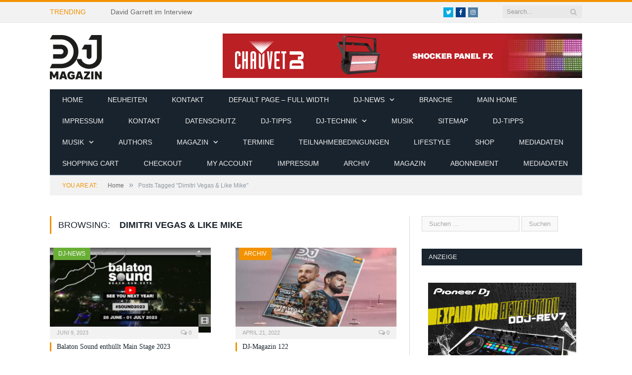

--- FILE ---
content_type: text/html; charset=utf-8
request_url: https://open.spotify.com/embed?uri=spotify:playlist:1eae68up9utkHrCdtpnAqN
body_size: 9299
content:
<!DOCTYPE html><html lang="en"><head><meta charSet="utf-8" data-next-head=""/><meta name="viewport" content="width=device-width" data-next-head=""/><title data-next-head=""></title><link rel="icon" href="/favicon.ico" data-next-head=""/><link rel="preload" href="https://embed-cdn.spotifycdn.com/_next/static/css/7914bff56eb925e2.css" as="style"/><link rel="preload" href="https://embed-cdn.spotifycdn.com/_next/static/css/36cf4511801a9b79.css" as="style"/><link rel="preload" href="https://embed-cdn.spotifycdn.com/_next/static/css/d76c1e843117f5f0.css" as="style"/><meta name="sentry-trace" content="95c05b1a2f88d819ab563822c30d8a8f-6ba30fd424f80702-0"/><meta name="baggage" content="sentry-environment=production,sentry-release=8860aece609540f4203eff844739a545d837fbca,sentry-public_key=4cc707ab12ea4779b417479c0550a5cb,sentry-trace_id=95c05b1a2f88d819ab563822c30d8a8f,sentry-org_id=22381,sentry-sampled=false,sentry-sample_rand=0.9535992873217334,sentry-sample_rate=0"/><link rel="stylesheet" href="https://embed-cdn.spotifycdn.com/_next/static/css/7914bff56eb925e2.css" data-n-g=""/><link rel="stylesheet" href="https://embed-cdn.spotifycdn.com/_next/static/css/36cf4511801a9b79.css" data-n-p=""/><link rel="stylesheet" href="https://embed-cdn.spotifycdn.com/_next/static/css/d76c1e843117f5f0.css" data-n-p=""/><noscript data-n-css=""></noscript><script defer="" noModule="" src="https://embed-cdn.spotifycdn.com/_next/static/chunks/polyfills-42372ed130431b0a.js"></script><script src="https://embed-cdn.spotifycdn.com/_next/static/chunks/webpack-9ff48e4caec82fc7.js" defer=""></script><script src="https://embed-cdn.spotifycdn.com/_next/static/chunks/framework-06746325465d6acb.js" defer=""></script><script src="https://embed-cdn.spotifycdn.com/_next/static/chunks/main-c3dc5c92ef436883.js" defer=""></script><script src="https://embed-cdn.spotifycdn.com/_next/static/chunks/pages/_app-128ad68c3e30c67d.js" defer=""></script><script src="https://embed-cdn.spotifycdn.com/_next/static/chunks/c74a394c-e24855accc540de9.js" defer=""></script><script src="https://embed-cdn.spotifycdn.com/_next/static/chunks/956ba4ca-0c87f12d5cae4c6b.js" defer=""></script><script src="https://embed-cdn.spotifycdn.com/_next/static/chunks/6949-f7a6946275ce426e.js" defer=""></script><script src="https://embed-cdn.spotifycdn.com/_next/static/chunks/9567-3aa52b20ac3d0818.js" defer=""></script><script src="https://embed-cdn.spotifycdn.com/_next/static/chunks/6754-b57e72558a4cd895.js" defer=""></script><script src="https://embed-cdn.spotifycdn.com/_next/static/chunks/9472-2aeba8bb5698083b.js" defer=""></script><script src="https://embed-cdn.spotifycdn.com/_next/static/chunks/pages/playlist/%5Bid%5D-f2ac3624a7994e8e.js" defer=""></script><script src="https://embed-cdn.spotifycdn.com/_next/static/fdb7a23c-c5ef-4e2e-84d4-d448e27df8dc/_buildManifest.js" defer=""></script><script src="https://embed-cdn.spotifycdn.com/_next/static/fdb7a23c-c5ef-4e2e-84d4-d448e27df8dc/_ssgManifest.js" defer=""></script></head><body><div id="__next"><div style="--image-src:url(&#x27;https://image-cdn-fa.spotifycdn.com/image/ab67706c0000da8498ba98e0385ae35b66c82aaa&#x27;)" data-testid="main-page"><base target="_blank"/><style data-emotion="css-global fdjozx">body{color:rgb(255, 255, 255);}h1,h2{margin:0;font-size:initial;font-weight:normal;}.no-focus-outline *:focus{outline:0;}button{margin:0;border:0;padding:0;color:inherit;background-color:transparent;cursor:pointer;}button:focus-visible{outline:#3673d4 auto 5px!important;border-bottom:none!important;}button::after{border-bottom:none!important;}a{color:rgb(255, 255, 255);-webkit-text-decoration:none;text-decoration:none;}a:focus-visible{-webkit-text-decoration:underline!important;text-decoration:underline!important;}button{-webkit-user-select:none;-moz-user-select:none;-ms-user-select:none;user-select:none;}</style><div data-testid="embed-widget-container" class="encore-dark-theme encore-layout-themes TrackListWidget_widgetContainer__VVETD" style="--dynamic-opacity:1;--dynamic-background-base:rgba(64, 24, 64, 255);--dynamic-background-tinted:rgba(106, 63, 105, 255);--dynamic-background-tinted-50:rgba(106, 63, 105, 0.5);--background-base:rgba(64, 24, 64, 255);--background-tinted:rgba(106, 63, 105, 255);--text-base:rgba(255, 255, 255, 255);--text-bright-accent:rgba(255, 255, 255, 255);--text-subdued:rgba(240, 189, 238, 255)"><div data-testid="initialized-false" class="TrackListWidget_trackListGridContainer__GZGxh"><div class="TrackListWidget_coverArtContainer__QAXYk"><div aria-hidden="true" class="CoverArtBase_coverArt__ne0XI CoverArtTrackList_coverArtTrackList__1YwHX"></div></div><div class="TrackListWidget_spotifyLogoContainer__M1SxS"><a title="Play on Spotify" href="https://open.spotify.com" role="button" aria-label="Play on Spotify" data-testid="spotify-logo"><svg data-encore-id="icon" role="img" aria-hidden="true" class="e-91185-icon e-91185-baseline" style="--encore-icon-fill:var(--text-base, #000000);--encore-icon-height:var(--encore-graphic-size-decorative-larger);--encore-icon-width:var(--encore-graphic-size-decorative-larger)" viewBox="0 0 24 24"><path d='M12.438 1.009C6.368.769 1.251 5.494 1.008 11.565c-.24 6.07 4.485 11.186 10.556 11.426 6.07.242 11.185-4.484 11.427-10.554S18.507 1.251 12.438 1.009m4.644 16.114a.657.657 0 0 1-.897.246 13.2 13.2 0 0 0-4.71-1.602 13.2 13.2 0 0 0-4.968.242.658.658 0 0 1-.31-1.278 14.5 14.5 0 0 1 5.46-.265c1.837.257 3.579.851 5.177 1.76.315.178.425.58.246.896zm1.445-2.887a.853.853 0 0 1-1.158.344 16.2 16.2 0 0 0-5.475-1.797 16.2 16.2 0 0 0-5.758.219.855.855 0 0 1-1.018-.65.85.85 0 0 1 .65-1.018 17.9 17.9 0 0 1 6.362-.241 17.9 17.9 0 0 1 6.049 1.985c.415.224.57.743.344 1.158zm1.602-3.255a1.05 1.05 0 0 1-1.418.448 19.7 19.7 0 0 0-6.341-2.025 19.6 19.6 0 0 0-6.655.199 1.05 1.05 0 1 1-.417-2.06 21.7 21.7 0 0 1 7.364-.22 21.7 21.7 0 0 1 7.019 2.24c.515.268.715.903.448 1.418'/></svg></a></div><div class="TrackListWidget_metadataContainer__EP9LF"><div class="CondensedMetadata_condensedMetadataWrapper__6reTF"><span class="e-91185-text encore-text-body-medium CondensedMetadata_title__FRgOV" data-encore-id="text" dir="auto"><div class="Marquee_container__CV7du"><div class="Marquee_scrollableContainer__mcSox"><div class="Marquee_inner__UKCZf"><span class="e-91185-text encore-text-body-medium CondensedMetadata_condensedMetadataContainer__egWwQ" data-encore-id="text"><span class="e-91185-text encore-text-body-medium" data-encore-id="text">Reingehört</span><span class="e-91185-text encore-text-body-small-bold encore-internal-color-text-subdued CondensedMetadata_separator__XZW4C" data-encore-id="text" aria-hidden="true">·</span><span class="e-91185-text encore-text-body-medium" data-encore-id="text">DJ-MAGAZIN</span></span></div></div></div></span></div></div><div class="TrackListWidget_tagListContainer__I8UFM"></div><div class="TrackListWidget_playerControlsWrapper__MtZxe"></div></div><div class="TrackList_backgroundColorContainer__vm8ks TrackListWidget_trackListContainer__zpYQe" data-testid="tracklist"><div class="TrackList_opacityContainer__L_yni"><div class="TrackList_wrapper__H3yYt"><ol class="TrackList_trackListContainer__E6i38" aria-label="Track list"><li class="TracklistRow_trackListRow__vrAAd TracklistRow_isPlayable__U6o2r" data-testid="tracklist-row-0"><div class="TracklistRow_trackNumberCell__GQdAG"><button data-testid="playback-indicator" class="e-91185-button e-91185-button-tertiary e-91185-overflow-wrap-anywhere e-91185-baseline encore-text-body-medium-bold e-91185-focus-border e-91185-button-tertiary--condensed-all encore-internal-color-text-base TracklistRow_trackNumberCellContent__781FQ" aria-label="Play track" data-encore-id="buttonTertiary"><span class="e-91185-text encore-text-body-small encore-internal-color-text-subdued" data-encore-id="text">1</span></button></div><h3 class="e-91185-text encore-text-body-medium encore-internal-color-text-base TracklistRow_title__1RtS6" data-encore-id="text" dir="auto">Ferrari</h3><h4 class="e-91185-text encore-text-body-medium encore-internal-color-text-subdued TracklistRow_subtitle___DhJK" data-encore-id="text" dir="auto">James Hype, Miggy Dela Rosa</h4><div class="TracklistRow_durationCell__CUhMO" data-testid="duration-cell">03:06</div></li><li class="TracklistRow_trackListRow__vrAAd TracklistRow_isPlayable__U6o2r" data-testid="tracklist-row-1"><div class="TracklistRow_trackNumberCell__GQdAG"><button data-testid="playback-indicator" class="e-91185-button e-91185-button-tertiary e-91185-overflow-wrap-anywhere e-91185-baseline encore-text-body-medium-bold e-91185-focus-border e-91185-button-tertiary--condensed-all encore-internal-color-text-base TracklistRow_trackNumberCellContent__781FQ" aria-label="Play track" data-encore-id="buttonTertiary"><span class="e-91185-text encore-text-body-small encore-internal-color-text-subdued" data-encore-id="text">2</span></button></div><h3 class="e-91185-text encore-text-body-medium encore-internal-color-text-base TracklistRow_title__1RtS6" data-encore-id="text" dir="auto">Sleepless</h3><h4 class="e-91185-text encore-text-body-medium encore-internal-color-text-subdued TracklistRow_subtitle___DhJK" data-encore-id="text" dir="auto">AVAION, PaulWetz, Nu Aspect, YUMA</h4><div class="TracklistRow_durationCell__CUhMO" data-testid="duration-cell">02:45</div></li><li class="TracklistRow_trackListRow__vrAAd TracklistRow_isPlayable__U6o2r" data-testid="tracklist-row-2"><div class="TracklistRow_trackNumberCell__GQdAG"><button data-testid="playback-indicator" class="e-91185-button e-91185-button-tertiary e-91185-overflow-wrap-anywhere e-91185-baseline encore-text-body-medium-bold e-91185-focus-border e-91185-button-tertiary--condensed-all encore-internal-color-text-base TracklistRow_trackNumberCellContent__781FQ" aria-label="Play track" data-encore-id="buttonTertiary"><span class="e-91185-text encore-text-body-small encore-internal-color-text-subdued" data-encore-id="text">3</span></button></div><h3 class="e-91185-text encore-text-body-medium encore-internal-color-text-base TracklistRow_title__1RtS6" data-encore-id="text" dir="auto">Do It Better (feat. Zoe Wees)</h3><h4 class="e-91185-text encore-text-body-medium encore-internal-color-text-subdued TracklistRow_subtitle___DhJK" data-encore-id="text" dir="auto">Felix Jaehn, Zoe Wees</h4><div class="TracklistRow_durationCell__CUhMO" data-testid="duration-cell">02:50</div></li><li class="TracklistRow_trackListRow__vrAAd TracklistRow_isPlayable__U6o2r" data-testid="tracklist-row-3"><div class="TracklistRow_trackNumberCell__GQdAG"><button data-testid="playback-indicator" class="e-91185-button e-91185-button-tertiary e-91185-overflow-wrap-anywhere e-91185-baseline encore-text-body-medium-bold e-91185-focus-border e-91185-button-tertiary--condensed-all encore-internal-color-text-base TracklistRow_trackNumberCellContent__781FQ" aria-label="Play track" data-encore-id="buttonTertiary"><span class="e-91185-text encore-text-body-small encore-internal-color-text-subdued" data-encore-id="text">4</span></button></div><h3 class="e-91185-text encore-text-body-medium encore-internal-color-text-base TracklistRow_title__1RtS6" data-encore-id="text" dir="auto">Belly Dancer</h3><h4 class="e-91185-text encore-text-body-medium encore-internal-color-text-subdued TracklistRow_subtitle___DhJK" data-encore-id="text" dir="auto">Imanbek, BYOR</h4><div class="TracklistRow_durationCell__CUhMO" data-testid="duration-cell">02:31</div></li><li class="TracklistRow_trackListRow__vrAAd TracklistRow_isPlayable__U6o2r" data-testid="tracklist-row-4"><div class="TracklistRow_trackNumberCell__GQdAG"><button data-testid="playback-indicator" class="e-91185-button e-91185-button-tertiary e-91185-overflow-wrap-anywhere e-91185-baseline encore-text-body-medium-bold e-91185-focus-border e-91185-button-tertiary--condensed-all encore-internal-color-text-base TracklistRow_trackNumberCellContent__781FQ" aria-label="Play track" data-encore-id="buttonTertiary"><span class="e-91185-text encore-text-body-small encore-internal-color-text-subdued" data-encore-id="text">5</span></button></div><h3 class="e-91185-text encore-text-body-medium encore-internal-color-text-base TracklistRow_title__1RtS6" data-encore-id="text" dir="auto">Bad Memories (feat. Elley Duhé &amp; FAST BOY)</h3><h4 class="e-91185-text encore-text-body-medium encore-internal-color-text-subdued TracklistRow_subtitle___DhJK" data-encore-id="text" dir="auto">MEDUZA, James Carter, Elley Duhé, FAST BOY</h4><div class="TracklistRow_durationCell__CUhMO" data-testid="duration-cell">02:28</div></li><li class="TracklistRow_trackListRow__vrAAd TracklistRow_isPlayable__U6o2r" data-testid="tracklist-row-5"><div class="TracklistRow_trackNumberCell__GQdAG"><button data-testid="playback-indicator" class="e-91185-button e-91185-button-tertiary e-91185-overflow-wrap-anywhere e-91185-baseline encore-text-body-medium-bold e-91185-focus-border e-91185-button-tertiary--condensed-all encore-internal-color-text-base TracklistRow_trackNumberCellContent__781FQ" aria-label="Play track" data-encore-id="buttonTertiary"><span class="e-91185-text encore-text-body-small encore-internal-color-text-subdued" data-encore-id="text">6</span></button></div><h3 class="e-91185-text encore-text-body-medium encore-internal-color-text-base TracklistRow_title__1RtS6" data-encore-id="text" dir="auto">Smalltown Boy</h3><h4 class="e-91185-text encore-text-body-medium encore-internal-color-text-subdued TracklistRow_subtitle___DhJK" data-encore-id="text" dir="auto">Marcus Layton, Indiana</h4><div class="TracklistRow_durationCell__CUhMO" data-testid="duration-cell">02:24</div></li><li class="TracklistRow_trackListRow__vrAAd TracklistRow_isPlayable__U6o2r" data-testid="tracklist-row-6"><div class="TracklistRow_trackNumberCell__GQdAG"><button data-testid="playback-indicator" class="e-91185-button e-91185-button-tertiary e-91185-overflow-wrap-anywhere e-91185-baseline encore-text-body-medium-bold e-91185-focus-border e-91185-button-tertiary--condensed-all encore-internal-color-text-base TracklistRow_trackNumberCellContent__781FQ" aria-label="Play track" data-encore-id="buttonTertiary"><span class="e-91185-text encore-text-body-small encore-internal-color-text-subdued" data-encore-id="text">7</span></button></div><h3 class="e-91185-text encore-text-body-medium encore-internal-color-text-base TracklistRow_title__1RtS6" data-encore-id="text" dir="auto">Drowning In You</h3><h4 class="e-91185-text encore-text-body-medium encore-internal-color-text-subdued TracklistRow_subtitle___DhJK" data-encore-id="text" dir="auto">Lucas Estrada</h4><div class="TracklistRow_durationCell__CUhMO" data-testid="duration-cell">02:21</div></li><li class="TracklistRow_trackListRow__vrAAd TracklistRow_isPlayable__U6o2r" data-testid="tracklist-row-7"><div class="TracklistRow_trackNumberCell__GQdAG"><button data-testid="playback-indicator" class="e-91185-button e-91185-button-tertiary e-91185-overflow-wrap-anywhere e-91185-baseline encore-text-body-medium-bold e-91185-focus-border e-91185-button-tertiary--condensed-all encore-internal-color-text-base TracklistRow_trackNumberCellContent__781FQ" aria-label="Play track" data-encore-id="buttonTertiary"><span class="e-91185-text encore-text-body-small encore-internal-color-text-subdued" data-encore-id="text">8</span></button></div><h3 class="e-91185-text encore-text-body-medium encore-internal-color-text-base TracklistRow_title__1RtS6" data-encore-id="text" dir="auto">Where Are You Now</h3><h4 class="e-91185-text encore-text-body-medium encore-internal-color-text-subdued TracklistRow_subtitle___DhJK" data-encore-id="text" dir="auto">Lost Frequencies, Calum Scott</h4><div class="TracklistRow_durationCell__CUhMO" data-testid="duration-cell">02:28</div></li><li class="TracklistRow_trackListRow__vrAAd TracklistRow_isPlayable__U6o2r" data-testid="tracklist-row-8"><div class="TracklistRow_trackNumberCell__GQdAG"><button data-testid="playback-indicator" class="e-91185-button e-91185-button-tertiary e-91185-overflow-wrap-anywhere e-91185-baseline encore-text-body-medium-bold e-91185-focus-border e-91185-button-tertiary--condensed-all encore-internal-color-text-base TracklistRow_trackNumberCellContent__781FQ" aria-label="Play track" data-encore-id="buttonTertiary"><span class="e-91185-text encore-text-body-small encore-internal-color-text-subdued" data-encore-id="text">9</span></button></div><h3 class="e-91185-text encore-text-body-medium encore-internal-color-text-base TracklistRow_title__1RtS6" data-encore-id="text" dir="auto">Believe (feat. Goodboys)</h3><h4 class="e-91185-text encore-text-body-medium encore-internal-color-text-subdued TracklistRow_subtitle___DhJK" data-encore-id="text" dir="auto">ACRAZE, Goodboys</h4><div class="TracklistRow_durationCell__CUhMO" data-testid="duration-cell">03:08</div></li><li class="TracklistRow_trackListRow__vrAAd TracklistRow_isPlayable__U6o2r" data-testid="tracklist-row-9"><div class="TracklistRow_trackNumberCell__GQdAG"><button data-testid="playback-indicator" class="e-91185-button e-91185-button-tertiary e-91185-overflow-wrap-anywhere e-91185-baseline encore-text-body-medium-bold e-91185-focus-border e-91185-button-tertiary--condensed-all encore-internal-color-text-base TracklistRow_trackNumberCellContent__781FQ" aria-label="Play track" data-encore-id="buttonTertiary"><span class="e-91185-text encore-text-body-small encore-internal-color-text-subdued" data-encore-id="text">10</span></button></div><h3 class="e-91185-text encore-text-body-medium encore-internal-color-text-base TracklistRow_title__1RtS6" data-encore-id="text" dir="auto">Chemical Days</h3><h4 class="e-91185-text encore-text-body-medium encore-internal-color-text-subdued TracklistRow_subtitle___DhJK" data-encore-id="text" dir="auto">JLV</h4><div class="TracklistRow_durationCell__CUhMO" data-testid="duration-cell">02:55</div></li><li class="TracklistRow_trackListRow__vrAAd TracklistRow_isPlayable__U6o2r" data-testid="tracklist-row-10"><div class="TracklistRow_trackNumberCell__GQdAG"><button data-testid="playback-indicator" class="e-91185-button e-91185-button-tertiary e-91185-overflow-wrap-anywhere e-91185-baseline encore-text-body-medium-bold e-91185-focus-border e-91185-button-tertiary--condensed-all encore-internal-color-text-base TracklistRow_trackNumberCellContent__781FQ" aria-label="Play track" data-encore-id="buttonTertiary"><span class="e-91185-text encore-text-body-small encore-internal-color-text-subdued" data-encore-id="text">11</span></button></div><h3 class="e-91185-text encore-text-body-medium encore-internal-color-text-base TracklistRow_title__1RtS6" data-encore-id="text" dir="auto">Waiting</h3><h4 class="e-91185-text encore-text-body-medium encore-internal-color-text-subdued TracklistRow_subtitle___DhJK" data-encore-id="text" dir="auto">Blaise</h4><div class="TracklistRow_durationCell__CUhMO" data-testid="duration-cell">02:30</div></li><li class="TracklistRow_trackListRow__vrAAd TracklistRow_isPlayable__U6o2r" data-testid="tracklist-row-11"><div class="TracklistRow_trackNumberCell__GQdAG"><button data-testid="playback-indicator" class="e-91185-button e-91185-button-tertiary e-91185-overflow-wrap-anywhere e-91185-baseline encore-text-body-medium-bold e-91185-focus-border e-91185-button-tertiary--condensed-all encore-internal-color-text-base TracklistRow_trackNumberCellContent__781FQ" aria-label="Play track" data-encore-id="buttonTertiary"><span class="e-91185-text encore-text-body-small encore-internal-color-text-subdued" data-encore-id="text">12</span></button></div><h3 class="e-91185-text encore-text-body-medium encore-internal-color-text-base TracklistRow_title__1RtS6" data-encore-id="text" dir="auto">Tell Me</h3><h4 class="e-91185-text encore-text-body-medium encore-internal-color-text-subdued TracklistRow_subtitle___DhJK" data-encore-id="text" dir="auto">Falden, Fare</h4><div class="TracklistRow_durationCell__CUhMO" data-testid="duration-cell">03:36</div></li><li class="TracklistRow_trackListRow__vrAAd TracklistRow_isPlayable__U6o2r TracklistRow_isExplicit__wU5ZL" data-testid="tracklist-row-12"><div class="TracklistRow_trackNumberCell__GQdAG"><button data-testid="playback-indicator" class="e-91185-button e-91185-button-tertiary e-91185-overflow-wrap-anywhere e-91185-baseline encore-text-body-medium-bold e-91185-focus-border e-91185-button-tertiary--condensed-all encore-internal-color-text-base TracklistRow_trackNumberCellContent__781FQ" aria-label="Play track" data-encore-id="buttonTertiary"><span class="e-91185-text encore-text-body-small encore-internal-color-text-subdued" data-encore-id="text">13</span></button></div><h3 class="e-91185-text encore-text-body-medium encore-internal-color-text-base TracklistRow_title__1RtS6" data-encore-id="text" dir="auto">I&#x27;m Good (Blue)</h3><h4 class="e-91185-text encore-text-body-medium encore-internal-color-text-subdued TracklistRow_subtitle___DhJK" data-encore-id="text" dir="auto"><span class="e-91185-text encore-text-body-medium Tag_container__ju3CN TracklistRow_tag__gIvj_" data-encore-id="text" aria-label="Explicit" title="Explicit" data-testid="tag">E</span>David Guetta, Bebe Rexha</h4><div class="TracklistRow_durationCell__CUhMO" data-testid="duration-cell">02:55</div></li><li class="TracklistRow_trackListRow__vrAAd TracklistRow_isPlayable__U6o2r" data-testid="tracklist-row-13"><div class="TracklistRow_trackNumberCell__GQdAG"><button data-testid="playback-indicator" class="e-91185-button e-91185-button-tertiary e-91185-overflow-wrap-anywhere e-91185-baseline encore-text-body-medium-bold e-91185-focus-border e-91185-button-tertiary--condensed-all encore-internal-color-text-base TracklistRow_trackNumberCellContent__781FQ" aria-label="Play track" data-encore-id="buttonTertiary"><span class="e-91185-text encore-text-body-small encore-internal-color-text-subdued" data-encore-id="text">14</span></button></div><h3 class="e-91185-text encore-text-body-medium encore-internal-color-text-base TracklistRow_title__1RtS6" data-encore-id="text" dir="auto">Tainted Love</h3><h4 class="e-91185-text encore-text-body-medium encore-internal-color-text-subdued TracklistRow_subtitle___DhJK" data-encore-id="text" dir="auto">Harrison</h4><div class="TracklistRow_durationCell__CUhMO" data-testid="duration-cell">02:43</div></li><li class="TracklistRow_trackListRow__vrAAd TracklistRow_isPlayable__U6o2r" data-testid="tracklist-row-14"><div class="TracklistRow_trackNumberCell__GQdAG"><button data-testid="playback-indicator" class="e-91185-button e-91185-button-tertiary e-91185-overflow-wrap-anywhere e-91185-baseline encore-text-body-medium-bold e-91185-focus-border e-91185-button-tertiary--condensed-all encore-internal-color-text-base TracklistRow_trackNumberCellContent__781FQ" aria-label="Play track" data-encore-id="buttonTertiary"><span class="e-91185-text encore-text-body-small encore-internal-color-text-subdued" data-encore-id="text">15</span></button></div><h3 class="e-91185-text encore-text-body-medium encore-internal-color-text-base TracklistRow_title__1RtS6" data-encore-id="text" dir="auto">Crazy Love</h3><h4 class="e-91185-text encore-text-body-medium encore-internal-color-text-subdued TracklistRow_subtitle___DhJK" data-encore-id="text" dir="auto">Toby Romeo, Leony</h4><div class="TracklistRow_durationCell__CUhMO" data-testid="duration-cell">03:06</div></li><li class="TracklistRow_trackListRow__vrAAd TracklistRow_isPlayable__U6o2r TracklistRow_isExplicit__wU5ZL" data-testid="tracklist-row-15"><div class="TracklistRow_trackNumberCell__GQdAG"><button data-testid="playback-indicator" class="e-91185-button e-91185-button-tertiary e-91185-overflow-wrap-anywhere e-91185-baseline encore-text-body-medium-bold e-91185-focus-border e-91185-button-tertiary--condensed-all encore-internal-color-text-base TracklistRow_trackNumberCellContent__781FQ" aria-label="Play track" data-encore-id="buttonTertiary"><span class="e-91185-text encore-text-body-small encore-internal-color-text-subdued" data-encore-id="text">16</span></button></div><h3 class="e-91185-text encore-text-body-medium encore-internal-color-text-base TracklistRow_title__1RtS6" data-encore-id="text" dir="auto">Miss You</h3><h4 class="e-91185-text encore-text-body-medium encore-internal-color-text-subdued TracklistRow_subtitle___DhJK" data-encore-id="text" dir="auto"><span class="e-91185-text encore-text-body-medium Tag_container__ju3CN TracklistRow_tag__gIvj_" data-encore-id="text" aria-label="Explicit" title="Explicit" data-testid="tag">E</span>southstar</h4><div class="TracklistRow_durationCell__CUhMO" data-testid="duration-cell">03:26</div></li><li class="TracklistRow_trackListRow__vrAAd TracklistRow_isPlayable__U6o2r" data-testid="tracklist-row-16"><div class="TracklistRow_trackNumberCell__GQdAG"><button data-testid="playback-indicator" class="e-91185-button e-91185-button-tertiary e-91185-overflow-wrap-anywhere e-91185-baseline encore-text-body-medium-bold e-91185-focus-border e-91185-button-tertiary--condensed-all encore-internal-color-text-base TracklistRow_trackNumberCellContent__781FQ" aria-label="Play track" data-encore-id="buttonTertiary"><span class="e-91185-text encore-text-body-small encore-internal-color-text-subdued" data-encore-id="text">17</span></button></div><h3 class="e-91185-text encore-text-body-medium encore-internal-color-text-base TracklistRow_title__1RtS6" data-encore-id="text" dir="auto">Break the Silence</h3><h4 class="e-91185-text encore-text-body-medium encore-internal-color-text-subdued TracklistRow_subtitle___DhJK" data-encore-id="text" dir="auto">Jerome, KYANU</h4><div class="TracklistRow_durationCell__CUhMO" data-testid="duration-cell">02:32</div></li><li class="TracklistRow_trackListRow__vrAAd TracklistRow_isPlayable__U6o2r" data-testid="tracklist-row-17"><div class="TracklistRow_trackNumberCell__GQdAG"><button data-testid="playback-indicator" class="e-91185-button e-91185-button-tertiary e-91185-overflow-wrap-anywhere e-91185-baseline encore-text-body-medium-bold e-91185-focus-border e-91185-button-tertiary--condensed-all encore-internal-color-text-base TracklistRow_trackNumberCellContent__781FQ" aria-label="Play track" data-encore-id="buttonTertiary"><span class="e-91185-text encore-text-body-small encore-internal-color-text-subdued" data-encore-id="text">18</span></button></div><h3 class="e-91185-text encore-text-body-medium encore-internal-color-text-base TracklistRow_title__1RtS6" data-encore-id="text" dir="auto">Hesitate</h3><h4 class="e-91185-text encore-text-body-medium encore-internal-color-text-subdued TracklistRow_subtitle___DhJK" data-encore-id="text" dir="auto">Picco</h4><div class="TracklistRow_durationCell__CUhMO" data-testid="duration-cell">02:50</div></li><li class="TracklistRow_trackListRow__vrAAd TracklistRow_isPlayable__U6o2r" data-testid="tracklist-row-18"><div class="TracklistRow_trackNumberCell__GQdAG"><button data-testid="playback-indicator" class="e-91185-button e-91185-button-tertiary e-91185-overflow-wrap-anywhere e-91185-baseline encore-text-body-medium-bold e-91185-focus-border e-91185-button-tertiary--condensed-all encore-internal-color-text-base TracklistRow_trackNumberCellContent__781FQ" aria-label="Play track" data-encore-id="buttonTertiary"><span class="e-91185-text encore-text-body-small encore-internal-color-text-subdued" data-encore-id="text">19</span></button></div><h3 class="e-91185-text encore-text-body-medium encore-internal-color-text-base TracklistRow_title__1RtS6" data-encore-id="text" dir="auto">Marble</h3><h4 class="e-91185-text encore-text-body-medium encore-internal-color-text-subdued TracklistRow_subtitle___DhJK" data-encore-id="text" dir="auto">Neptunica, Shockz, Rebecca Helena</h4><div class="TracklistRow_durationCell__CUhMO" data-testid="duration-cell">02:18</div></li><li class="TracklistRow_trackListRow__vrAAd TracklistRow_isPlayable__U6o2r" data-testid="tracklist-row-19"><div class="TracklistRow_trackNumberCell__GQdAG"><button data-testid="playback-indicator" class="e-91185-button e-91185-button-tertiary e-91185-overflow-wrap-anywhere e-91185-baseline encore-text-body-medium-bold e-91185-focus-border e-91185-button-tertiary--condensed-all encore-internal-color-text-base TracklistRow_trackNumberCellContent__781FQ" aria-label="Play track" data-encore-id="buttonTertiary"><span class="e-91185-text encore-text-body-small encore-internal-color-text-subdued" data-encore-id="text">20</span></button></div><h3 class="e-91185-text encore-text-body-medium encore-internal-color-text-base TracklistRow_title__1RtS6" data-encore-id="text" dir="auto">I FEEL LIKE DANCING</h3><h4 class="e-91185-text encore-text-body-medium encore-internal-color-text-subdued TracklistRow_subtitle___DhJK" data-encore-id="text" dir="auto">Hardwell</h4><div class="TracklistRow_durationCell__CUhMO" data-testid="duration-cell">03:45</div></li><li class="TracklistRow_trackListRow__vrAAd TracklistRow_isPlayable__U6o2r" data-testid="tracklist-row-20"><div class="TracklistRow_trackNumberCell__GQdAG"><button data-testid="playback-indicator" class="e-91185-button e-91185-button-tertiary e-91185-overflow-wrap-anywhere e-91185-baseline encore-text-body-medium-bold e-91185-focus-border e-91185-button-tertiary--condensed-all encore-internal-color-text-base TracklistRow_trackNumberCellContent__781FQ" aria-label="Play track" data-encore-id="buttonTertiary"><span class="e-91185-text encore-text-body-small encore-internal-color-text-subdued" data-encore-id="text">21</span></button></div><h3 class="e-91185-text encore-text-body-medium encore-internal-color-text-base TracklistRow_title__1RtS6" data-encore-id="text" dir="auto">The Rhythm of the Night</h3><h4 class="e-91185-text encore-text-body-medium encore-internal-color-text-subdued TracklistRow_subtitle___DhJK" data-encore-id="text" dir="auto">Neptunica, Corona</h4><div class="TracklistRow_durationCell__CUhMO" data-testid="duration-cell">02:33</div></li><li class="TracklistRow_trackListRow__vrAAd TracklistRow_isPlayable__U6o2r" data-testid="tracklist-row-21"><div class="TracklistRow_trackNumberCell__GQdAG"><button data-testid="playback-indicator" class="e-91185-button e-91185-button-tertiary e-91185-overflow-wrap-anywhere e-91185-baseline encore-text-body-medium-bold e-91185-focus-border e-91185-button-tertiary--condensed-all encore-internal-color-text-base TracklistRow_trackNumberCellContent__781FQ" aria-label="Play track" data-encore-id="buttonTertiary"><span class="e-91185-text encore-text-body-small encore-internal-color-text-subdued" data-encore-id="text">22</span></button></div><h3 class="e-91185-text encore-text-body-medium encore-internal-color-text-base TracklistRow_title__1RtS6" data-encore-id="text" dir="auto">I Like</h3><h4 class="e-91185-text encore-text-body-medium encore-internal-color-text-subdued TracklistRow_subtitle___DhJK" data-encore-id="text" dir="auto">LUNAX</h4><div class="TracklistRow_durationCell__CUhMO" data-testid="duration-cell">02:31</div></li><li class="TracklistRow_trackListRow__vrAAd TracklistRow_isPlayable__U6o2r" data-testid="tracklist-row-22"><div class="TracklistRow_trackNumberCell__GQdAG"><button data-testid="playback-indicator" class="e-91185-button e-91185-button-tertiary e-91185-overflow-wrap-anywhere e-91185-baseline encore-text-body-medium-bold e-91185-focus-border e-91185-button-tertiary--condensed-all encore-internal-color-text-base TracklistRow_trackNumberCellContent__781FQ" aria-label="Play track" data-encore-id="buttonTertiary"><span class="e-91185-text encore-text-body-small encore-internal-color-text-subdued" data-encore-id="text">23</span></button></div><h3 class="e-91185-text encore-text-body-medium encore-internal-color-text-base TracklistRow_title__1RtS6" data-encore-id="text" dir="auto">Do It Better (feat. Zoe Wees) - Felix Jaehn Remix</h3><h4 class="e-91185-text encore-text-body-medium encore-internal-color-text-subdued TracklistRow_subtitle___DhJK" data-encore-id="text" dir="auto">Felix Jaehn, Zoe Wees</h4><div class="TracklistRow_durationCell__CUhMO" data-testid="duration-cell">03:17</div></li><li class="TracklistRow_trackListRow__vrAAd TracklistRow_isPlayable__U6o2r TracklistRow_isExplicit__wU5ZL" data-testid="tracklist-row-23"><div class="TracklistRow_trackNumberCell__GQdAG"><button data-testid="playback-indicator" class="e-91185-button e-91185-button-tertiary e-91185-overflow-wrap-anywhere e-91185-baseline encore-text-body-medium-bold e-91185-focus-border e-91185-button-tertiary--condensed-all encore-internal-color-text-base TracklistRow_trackNumberCellContent__781FQ" aria-label="Play track" data-encore-id="buttonTertiary"><span class="e-91185-text encore-text-body-small encore-internal-color-text-subdued" data-encore-id="text">24</span></button></div><h3 class="e-91185-text encore-text-body-medium encore-internal-color-text-base TracklistRow_title__1RtS6" data-encore-id="text" dir="auto">Pepas - Tiësto Remix</h3><h4 class="e-91185-text encore-text-body-medium encore-internal-color-text-subdued TracklistRow_subtitle___DhJK" data-encore-id="text" dir="auto"><span class="e-91185-text encore-text-body-medium Tag_container__ju3CN TracklistRow_tag__gIvj_" data-encore-id="text" aria-label="Explicit" title="Explicit" data-testid="tag">E</span>Farruko, Tiësto</h4><div class="TracklistRow_durationCell__CUhMO" data-testid="duration-cell">03:43</div></li><li class="TracklistRow_trackListRow__vrAAd TracklistRow_isPlayable__U6o2r" data-testid="tracklist-row-24"><div class="TracklistRow_trackNumberCell__GQdAG"><button data-testid="playback-indicator" class="e-91185-button e-91185-button-tertiary e-91185-overflow-wrap-anywhere e-91185-baseline encore-text-body-medium-bold e-91185-focus-border e-91185-button-tertiary--condensed-all encore-internal-color-text-base TracklistRow_trackNumberCellContent__781FQ" aria-label="Play track" data-encore-id="buttonTertiary"><span class="e-91185-text encore-text-body-small encore-internal-color-text-subdued" data-encore-id="text">25</span></button></div><h3 class="e-91185-text encore-text-body-medium encore-internal-color-text-base TracklistRow_title__1RtS6" data-encore-id="text" dir="auto">Kernkraft 400 (A Better Day)</h3><h4 class="e-91185-text encore-text-body-medium encore-internal-color-text-subdued TracklistRow_subtitle___DhJK" data-encore-id="text" dir="auto">Topic, A7S</h4><div class="TracklistRow_durationCell__CUhMO" data-testid="duration-cell">02:45</div></li><li class="TracklistRow_trackListRow__vrAAd TracklistRow_isPlayable__U6o2r" data-testid="tracklist-row-25"><div class="TracklistRow_trackNumberCell__GQdAG"><button data-testid="playback-indicator" class="e-91185-button e-91185-button-tertiary e-91185-overflow-wrap-anywhere e-91185-baseline encore-text-body-medium-bold e-91185-focus-border e-91185-button-tertiary--condensed-all encore-internal-color-text-base TracklistRow_trackNumberCellContent__781FQ" aria-label="Play track" data-encore-id="buttonTertiary"><span class="e-91185-text encore-text-body-small encore-internal-color-text-subdued" data-encore-id="text">26</span></button></div><h3 class="e-91185-text encore-text-body-medium encore-internal-color-text-base TracklistRow_title__1RtS6" data-encore-id="text" dir="auto">Won&#x27;t Forget You (Felix Jaehn Remix Edit)</h3><h4 class="e-91185-text encore-text-body-medium encore-internal-color-text-subdued TracklistRow_subtitle___DhJK" data-encore-id="text" dir="auto">Shouse, Felix Jaehn</h4><div class="TracklistRow_durationCell__CUhMO" data-testid="duration-cell">03:04</div></li><li class="TracklistRow_trackListRow__vrAAd TracklistRow_isPlayable__U6o2r" data-testid="tracklist-row-26"><div class="TracklistRow_trackNumberCell__GQdAG"><button data-testid="playback-indicator" class="e-91185-button e-91185-button-tertiary e-91185-overflow-wrap-anywhere e-91185-baseline encore-text-body-medium-bold e-91185-focus-border e-91185-button-tertiary--condensed-all encore-internal-color-text-base TracklistRow_trackNumberCellContent__781FQ" aria-label="Play track" data-encore-id="buttonTertiary"><span class="e-91185-text encore-text-body-small encore-internal-color-text-subdued" data-encore-id="text">27</span></button></div><h3 class="e-91185-text encore-text-body-medium encore-internal-color-text-base TracklistRow_title__1RtS6" data-encore-id="text" dir="auto">Rain In Ibiza</h3><h4 class="e-91185-text encore-text-body-medium encore-internal-color-text-subdued TracklistRow_subtitle___DhJK" data-encore-id="text" dir="auto">Felix Jaehn, The Stickmen Project, Calum Scott</h4><div class="TracklistRow_durationCell__CUhMO" data-testid="duration-cell">02:21</div></li><li class="TracklistRow_trackListRow__vrAAd TracklistRow_isPlayable__U6o2r" data-testid="tracklist-row-27"><div class="TracklistRow_trackNumberCell__GQdAG"><button data-testid="playback-indicator" class="e-91185-button e-91185-button-tertiary e-91185-overflow-wrap-anywhere e-91185-baseline encore-text-body-medium-bold e-91185-focus-border e-91185-button-tertiary--condensed-all encore-internal-color-text-base TracklistRow_trackNumberCellContent__781FQ" aria-label="Play track" data-encore-id="buttonTertiary"><span class="e-91185-text encore-text-body-small encore-internal-color-text-subdued" data-encore-id="text">28</span></button></div><h3 class="e-91185-text encore-text-body-medium encore-internal-color-text-base TracklistRow_title__1RtS6" data-encore-id="text" dir="auto">Samba</h3><h4 class="e-91185-text encore-text-body-medium encore-internal-color-text-subdued TracklistRow_subtitle___DhJK" data-encore-id="text" dir="auto">YouNotUs, Louis III</h4><div class="TracklistRow_durationCell__CUhMO" data-testid="duration-cell">02:27</div></li><li class="TracklistRow_trackListRow__vrAAd TracklistRow_isPlayable__U6o2r" data-testid="tracklist-row-28"><div class="TracklistRow_trackNumberCell__GQdAG"><button data-testid="playback-indicator" class="e-91185-button e-91185-button-tertiary e-91185-overflow-wrap-anywhere e-91185-baseline encore-text-body-medium-bold e-91185-focus-border e-91185-button-tertiary--condensed-all encore-internal-color-text-base TracklistRow_trackNumberCellContent__781FQ" aria-label="Play track" data-encore-id="buttonTertiary"><span class="e-91185-text encore-text-body-small encore-internal-color-text-subdued" data-encore-id="text">29</span></button></div><h3 class="e-91185-text encore-text-body-medium encore-internal-color-text-base TracklistRow_title__1RtS6" data-encore-id="text" dir="auto">Another Love - Tiësto Remix</h3><h4 class="e-91185-text encore-text-body-medium encore-internal-color-text-subdued TracklistRow_subtitle___DhJK" data-encore-id="text" dir="auto">Tom Odell, Tiësto</h4><div class="TracklistRow_durationCell__CUhMO" data-testid="duration-cell">03:05</div></li><li class="TracklistRow_trackListRow__vrAAd TracklistRow_isPlayable__U6o2r" data-testid="tracklist-row-29"><div class="TracklistRow_trackNumberCell__GQdAG"><button data-testid="playback-indicator" class="e-91185-button e-91185-button-tertiary e-91185-overflow-wrap-anywhere e-91185-baseline encore-text-body-medium-bold e-91185-focus-border e-91185-button-tertiary--condensed-all encore-internal-color-text-base TracklistRow_trackNumberCellContent__781FQ" aria-label="Play track" data-encore-id="buttonTertiary"><span class="e-91185-text encore-text-body-small encore-internal-color-text-subdued" data-encore-id="text">30</span></button></div><h3 class="e-91185-text encore-text-body-medium encore-internal-color-text-base TracklistRow_title__1RtS6" data-encore-id="text" dir="auto">Let It Rain Down (feat. PollyAnna)</h3><h4 class="e-91185-text encore-text-body-medium encore-internal-color-text-subdued TracklistRow_subtitle___DhJK" data-encore-id="text" dir="auto">Alle Farben, PollyAnna</h4><div class="TracklistRow_durationCell__CUhMO" data-testid="duration-cell">02:38</div></li><li class="TracklistRow_trackListRow__vrAAd TracklistRow_isPlayable__U6o2r" data-testid="tracklist-row-30"><div class="TracklistRow_trackNumberCell__GQdAG"><button data-testid="playback-indicator" class="e-91185-button e-91185-button-tertiary e-91185-overflow-wrap-anywhere e-91185-baseline encore-text-body-medium-bold e-91185-focus-border e-91185-button-tertiary--condensed-all encore-internal-color-text-base TracklistRow_trackNumberCellContent__781FQ" aria-label="Play track" data-encore-id="buttonTertiary"><span class="e-91185-text encore-text-body-small encore-internal-color-text-subdued" data-encore-id="text">31</span></button></div><h3 class="e-91185-text encore-text-body-medium encore-internal-color-text-base TracklistRow_title__1RtS6" data-encore-id="text" dir="auto">Crazy What Love Can Do (with Becky Hill) [Öwnboss Remix]</h3><h4 class="e-91185-text encore-text-body-medium encore-internal-color-text-subdued TracklistRow_subtitle___DhJK" data-encore-id="text" dir="auto">David Guetta, Ella Henderson, Öwnboss, Becky Hill</h4><div class="TracklistRow_durationCell__CUhMO" data-testid="duration-cell">02:36</div></li><li class="TracklistRow_trackListRow__vrAAd TracklistRow_isPlayable__U6o2r" data-testid="tracklist-row-31"><div class="TracklistRow_trackNumberCell__GQdAG"><button data-testid="playback-indicator" class="e-91185-button e-91185-button-tertiary e-91185-overflow-wrap-anywhere e-91185-baseline encore-text-body-medium-bold e-91185-focus-border e-91185-button-tertiary--condensed-all encore-internal-color-text-base TracklistRow_trackNumberCellContent__781FQ" aria-label="Play track" data-encore-id="buttonTertiary"><span class="e-91185-text encore-text-body-small encore-internal-color-text-subdued" data-encore-id="text">32</span></button></div><h3 class="e-91185-text encore-text-body-medium encore-internal-color-text-base TracklistRow_title__1RtS6" data-encore-id="text" dir="auto">Hopeless Heart - Keanu Silva VIP Mix</h3><h4 class="e-91185-text encore-text-body-medium encore-internal-color-text-subdued TracklistRow_subtitle___DhJK" data-encore-id="text" dir="auto">Keanu Silva, Toby Romeo, SACHA</h4><div class="TracklistRow_durationCell__CUhMO" data-testid="duration-cell">02:53</div></li><li class="TracklistRow_trackListRow__vrAAd TracklistRow_isPlayable__U6o2r" data-testid="tracklist-row-32"><div class="TracklistRow_trackNumberCell__GQdAG"><button data-testid="playback-indicator" class="e-91185-button e-91185-button-tertiary e-91185-overflow-wrap-anywhere e-91185-baseline encore-text-body-medium-bold e-91185-focus-border e-91185-button-tertiary--condensed-all encore-internal-color-text-base TracklistRow_trackNumberCellContent__781FQ" aria-label="Play track" data-encore-id="buttonTertiary"><span class="e-91185-text encore-text-body-small encore-internal-color-text-subdued" data-encore-id="text">33</span></button></div><h3 class="e-91185-text encore-text-body-medium encore-internal-color-text-base TracklistRow_title__1RtS6" data-encore-id="text" dir="auto">Sun Will Shine</h3><h4 class="e-91185-text encore-text-body-medium encore-internal-color-text-subdued TracklistRow_subtitle___DhJK" data-encore-id="text" dir="auto">Robin Schulz, Tom Walker</h4><div class="TracklistRow_durationCell__CUhMO" data-testid="duration-cell">03:21</div></li><li class="TracklistRow_trackListRow__vrAAd TracklistRow_isPlayable__U6o2r" data-testid="tracklist-row-33"><div class="TracklistRow_trackNumberCell__GQdAG"><button data-testid="playback-indicator" class="e-91185-button e-91185-button-tertiary e-91185-overflow-wrap-anywhere e-91185-baseline encore-text-body-medium-bold e-91185-focus-border e-91185-button-tertiary--condensed-all encore-internal-color-text-base TracklistRow_trackNumberCellContent__781FQ" aria-label="Play track" data-encore-id="buttonTertiary"><span class="e-91185-text encore-text-body-small encore-internal-color-text-subdued" data-encore-id="text">34</span></button></div><h3 class="e-91185-text encore-text-body-medium encore-internal-color-text-base TracklistRow_title__1RtS6" data-encore-id="text" dir="auto">The Drop (feat. Azteck)</h3><h4 class="e-91185-text encore-text-body-medium encore-internal-color-text-subdued TracklistRow_subtitle___DhJK" data-encore-id="text" dir="auto">Dimitri Vegas, David Guetta, Nicole Scherzinger, Azteck</h4><div class="TracklistRow_durationCell__CUhMO" data-testid="duration-cell">02:01</div></li><li class="TracklistRow_trackListRow__vrAAd TracklistRow_isPlayable__U6o2r" data-testid="tracklist-row-34"><div class="TracklistRow_trackNumberCell__GQdAG"><button data-testid="playback-indicator" class="e-91185-button e-91185-button-tertiary e-91185-overflow-wrap-anywhere e-91185-baseline encore-text-body-medium-bold e-91185-focus-border e-91185-button-tertiary--condensed-all encore-internal-color-text-base TracklistRow_trackNumberCellContent__781FQ" aria-label="Play track" data-encore-id="buttonTertiary"><span class="e-91185-text encore-text-body-small encore-internal-color-text-subdued" data-encore-id="text">35</span></button></div><h3 class="e-91185-text encore-text-body-medium encore-internal-color-text-base TracklistRow_title__1RtS6" data-encore-id="text" dir="auto">SNAP - Luca Schreiner Remix</h3><h4 class="e-91185-text encore-text-body-medium encore-internal-color-text-subdued TracklistRow_subtitle___DhJK" data-encore-id="text" dir="auto">Rosa Linn, Luca Schreiner</h4><div class="TracklistRow_durationCell__CUhMO" data-testid="duration-cell">02:28</div></li><li class="TracklistRow_trackListRow__vrAAd TracklistRow_isPlayable__U6o2r" data-testid="tracklist-row-35"><div class="TracklistRow_trackNumberCell__GQdAG"><button data-testid="playback-indicator" class="e-91185-button e-91185-button-tertiary e-91185-overflow-wrap-anywhere e-91185-baseline encore-text-body-medium-bold e-91185-focus-border e-91185-button-tertiary--condensed-all encore-internal-color-text-base TracklistRow_trackNumberCellContent__781FQ" aria-label="Play track" data-encore-id="buttonTertiary"><span class="e-91185-text encore-text-body-small encore-internal-color-text-subdued" data-encore-id="text">36</span></button></div><h3 class="e-91185-text encore-text-body-medium encore-internal-color-text-base TracklistRow_title__1RtS6" data-encore-id="text" dir="auto">Music Sounds Better with You</h3><h4 class="e-91185-text encore-text-body-medium encore-internal-color-text-subdued TracklistRow_subtitle___DhJK" data-encore-id="text" dir="auto">Alle Farben, Keanu Silva</h4><div class="TracklistRow_durationCell__CUhMO" data-testid="duration-cell">02:10</div></li><li class="TracklistRow_trackListRow__vrAAd TracklistRow_isPlayable__U6o2r" data-testid="tracklist-row-36"><div class="TracklistRow_trackNumberCell__GQdAG"><button data-testid="playback-indicator" class="e-91185-button e-91185-button-tertiary e-91185-overflow-wrap-anywhere e-91185-baseline encore-text-body-medium-bold e-91185-focus-border e-91185-button-tertiary--condensed-all encore-internal-color-text-base TracklistRow_trackNumberCellContent__781FQ" aria-label="Play track" data-encore-id="buttonTertiary"><span class="e-91185-text encore-text-body-small encore-internal-color-text-subdued" data-encore-id="text">37</span></button></div><h3 class="e-91185-text encore-text-body-medium encore-internal-color-text-base TracklistRow_title__1RtS6" data-encore-id="text" dir="auto">WOW (feat. ÁSDÍS)</h3><h4 class="e-91185-text encore-text-body-medium encore-internal-color-text-subdued TracklistRow_subtitle___DhJK" data-encore-id="text" dir="auto">Toby Romeo, Keanu Silva, IZKO, ÁSDÍS</h4><div class="TracklistRow_durationCell__CUhMO" data-testid="duration-cell">02:23</div></li><li class="TracklistRow_trackListRow__vrAAd TracklistRow_isPlayable__U6o2r" data-testid="tracklist-row-37"><div class="TracklistRow_trackNumberCell__GQdAG"><button data-testid="playback-indicator" class="e-91185-button e-91185-button-tertiary e-91185-overflow-wrap-anywhere e-91185-baseline encore-text-body-medium-bold e-91185-focus-border e-91185-button-tertiary--condensed-all encore-internal-color-text-base TracklistRow_trackNumberCellContent__781FQ" aria-label="Play track" data-encore-id="buttonTertiary"><span class="e-91185-text encore-text-body-small encore-internal-color-text-subdued" data-encore-id="text">38</span></button></div><h3 class="e-91185-text encore-text-body-medium encore-internal-color-text-base TracklistRow_title__1RtS6" data-encore-id="text" dir="auto">Drop That Low (Tujamo&#x27;s Secret Weapon 2022)</h3><h4 class="e-91185-text encore-text-body-medium encore-internal-color-text-subdued TracklistRow_subtitle___DhJK" data-encore-id="text" dir="auto">Tujamo</h4><div class="TracklistRow_durationCell__CUhMO" data-testid="duration-cell">03:04</div></li><li class="TracklistRow_trackListRow__vrAAd TracklistRow_isPlayable__U6o2r" data-testid="tracklist-row-38"><div class="TracklistRow_trackNumberCell__GQdAG"><button data-testid="playback-indicator" class="e-91185-button e-91185-button-tertiary e-91185-overflow-wrap-anywhere e-91185-baseline encore-text-body-medium-bold e-91185-focus-border e-91185-button-tertiary--condensed-all encore-internal-color-text-base TracklistRow_trackNumberCellContent__781FQ" aria-label="Play track" data-encore-id="buttonTertiary"><span class="e-91185-text encore-text-body-small encore-internal-color-text-subdued" data-encore-id="text">39</span></button></div><h3 class="e-91185-text encore-text-body-medium encore-internal-color-text-base TracklistRow_title__1RtS6" data-encore-id="text" dir="auto">Friendships (Lost My Love) - Gabry Ponte Remix</h3><h4 class="e-91185-text encore-text-body-medium encore-internal-color-text-subdued TracklistRow_subtitle___DhJK" data-encore-id="text" dir="auto">Pascal Letoublon, Gabry Ponte, Leony</h4><div class="TracklistRow_durationCell__CUhMO" data-testid="duration-cell">02:36</div></li><li class="TracklistRow_trackListRow__vrAAd TracklistRow_isPlayable__U6o2r" data-testid="tracklist-row-39"><div class="TracklistRow_trackNumberCell__GQdAG"><button data-testid="playback-indicator" class="e-91185-button e-91185-button-tertiary e-91185-overflow-wrap-anywhere e-91185-baseline encore-text-body-medium-bold e-91185-focus-border e-91185-button-tertiary--condensed-all encore-internal-color-text-base TracklistRow_trackNumberCellContent__781FQ" aria-label="Play track" data-encore-id="buttonTertiary"><span class="e-91185-text encore-text-body-small encore-internal-color-text-subdued" data-encore-id="text">40</span></button></div><h3 class="e-91185-text encore-text-body-medium encore-internal-color-text-base TracklistRow_title__1RtS6" data-encore-id="text" dir="auto">Something</h3><h4 class="e-91185-text encore-text-body-medium encore-internal-color-text-subdued TracklistRow_subtitle___DhJK" data-encore-id="text" dir="auto">Hr. Troels, Morty Simmons, Crystal Rock, Romy Dya</h4><div class="TracklistRow_durationCell__CUhMO" data-testid="duration-cell">03:23</div></li><li class="TracklistRow_trackListRow__vrAAd TracklistRow_isPlayable__U6o2r" data-testid="tracklist-row-40"><div class="TracklistRow_trackNumberCell__GQdAG"><button data-testid="playback-indicator" class="e-91185-button e-91185-button-tertiary e-91185-overflow-wrap-anywhere e-91185-baseline encore-text-body-medium-bold e-91185-focus-border e-91185-button-tertiary--condensed-all encore-internal-color-text-base TracklistRow_trackNumberCellContent__781FQ" aria-label="Play track" data-encore-id="buttonTertiary"><span class="e-91185-text encore-text-body-small encore-internal-color-text-subdued" data-encore-id="text">41</span></button></div><h3 class="e-91185-text encore-text-body-medium encore-internal-color-text-base TracklistRow_title__1RtS6" data-encore-id="text" dir="auto">Running Up That Hill</h3><h4 class="e-91185-text encore-text-body-medium encore-internal-color-text-subdued TracklistRow_subtitle___DhJK" data-encore-id="text" dir="auto">Kilian K, Blaze U, Luke Madness</h4><div class="TracklistRow_durationCell__CUhMO" data-testid="duration-cell">02:13</div></li></ol></div></div></div></div></div></div><script id="__NEXT_DATA__" type="application/json">{"props":{"pageProps":{"state":{"data":{"entity":{"type":"playlist","name":"Reingehört","uri":"spotify:playlist:1eae68up9utkHrCdtpnAqN","id":"1eae68up9utkHrCdtpnAqN","title":"Reingehört","subtitle":"DJ-MAGAZIN","authors":null,"coverArt":{"sources":[{"height":null,"width":null,"url":"https://image-cdn-ak.spotifycdn.com/image/ab67706c0000da8498ba98e0385ae35b66c82aaa"}]},"releaseDate":null,"duration":0,"isPlayable":true,"playabilityReason":"UNKNOWN","isExplicit":false,"hasVideo":false,"relatedEntityUri":"spotify:playlist:1eae68up9utkHrCdtpnAqN","trackList":[{"uri":"spotify:track:4zN21mbAuaD0WqtmaTZZeP","uid":"a31eae378c9abf0d","title":"Ferrari","subtitle":"James Hype, Miggy Dela Rosa","isExplicit":false,"isNineteenPlus":false,"duration":186661,"isPlayable":true,"playabilityReason":"PLAYABLE","audioPreview":{"format":"MP3_96","url":"https://p.scdn.co/mp3-preview/3c21e0bea740ed198a79f0abf2b3b113b68f3f29"},"entityType":"track"},{"uri":"spotify:track:75HBVc7kJLjC2LlPc4ScfH","uid":"62b1d57fe75afee5","title":"Sleepless","subtitle":"AVAION, PaulWetz, Nu Aspect, YUMA","isExplicit":false,"isNineteenPlus":false,"duration":165263,"isPlayable":true,"playabilityReason":"PLAYABLE","audioPreview":{"format":"MP3_96","url":"https://p.scdn.co/mp3-preview/551e120b03b1648e0413e0403508f0c159ebb739"},"entityType":"track"},{"uri":"spotify:track:1kwHrBWAlucOE57lWugotk","uid":"d3576bd727faa824","title":"Do It Better (feat. Zoe Wees)","subtitle":"Felix Jaehn, Zoe Wees","isExplicit":false,"isNineteenPlus":false,"duration":170045,"isPlayable":true,"playabilityReason":"PLAYABLE","audioPreview":{"format":"MP3_96","url":"https://p.scdn.co/mp3-preview/f3bcc0cec73a454857a28d802a0e4037ef8fe8b9"},"entityType":"track"},{"uri":"spotify:track:7fZBQnc0zXwVybgCIrQQil","uid":"f4b9806128eb436f","title":"Belly Dancer","subtitle":"Imanbek, BYOR","isExplicit":false,"isNineteenPlus":false,"duration":151475,"isPlayable":true,"playabilityReason":"PLAYABLE","audioPreview":{"format":"MP3_96","url":"https://p.scdn.co/mp3-preview/f7529046d0516e62ea70dc2bc2b97f1c23f296aa"},"entityType":"track"},{"uri":"spotify:track:3rb0tMq42WfggucPm0HHkA","uid":"20d05a0c8e61a2e8","title":"Bad Memories (feat. Elley Duhé \u0026 FAST BOY)","subtitle":"MEDUZA, James Carter, Elley Duhé, FAST BOY","isExplicit":false,"isNineteenPlus":false,"duration":148629,"isPlayable":true,"playabilityReason":"PLAYABLE","audioPreview":{"format":"MP3_96","url":"https://p.scdn.co/mp3-preview/2a99b8ff49c9588234ccab72d2aac808db3e2c35"},"entityType":"track"},{"uri":"spotify:track:3QuJ4TqND9JE7cqAkIrgYr","uid":"f08e74972c535244","title":"Smalltown Boy","subtitle":"Marcus Layton, Indiana","isExplicit":false,"isNineteenPlus":false,"duration":144240,"isPlayable":true,"playabilityReason":"PLAYABLE","audioPreview":{"format":"MP3_96","url":"https://p.scdn.co/mp3-preview/be518c446b9dd781c13875aa82c11e0f79b4cec9"},"entityType":"track"},{"uri":"spotify:track:4nBG4RjDuiAa6Q7akigZI9","uid":"e4d641edd389d694","title":"Drowning In You","subtitle":"Lucas Estrada","isExplicit":false,"isNineteenPlus":false,"duration":141875,"isPlayable":true,"playabilityReason":"PLAYABLE","audioPreview":{"format":"MP3_96","url":"https://p.scdn.co/mp3-preview/bc48a63c250446267bd7e615f99f6a24dabbe24d"},"entityType":"track"},{"uri":"spotify:track:3uUuGVFu1V7jTQL60S1r8z","uid":"0adcb9e14fcfd14d","title":"Where Are You Now","subtitle":"Lost Frequencies, Calum Scott","isExplicit":false,"isNineteenPlus":false,"duration":148197,"isPlayable":true,"playabilityReason":"PLAYABLE","audioPreview":{"format":"MP3_96","url":"https://p.scdn.co/mp3-preview/9c8b9821bc1386ff71ce8114146c482533925960"},"entityType":"track"},{"uri":"spotify:track:6h5y2LCqCQudsCarn61CNE","uid":"703ab3ced918d72b","title":"Believe (feat. Goodboys)","subtitle":"ACRAZE, Goodboys","isExplicit":false,"isNineteenPlus":false,"duration":188709,"isPlayable":true,"playabilityReason":"PLAYABLE","audioPreview":{"format":"MP3_96","url":"https://p.scdn.co/mp3-preview/5c31abe4c1411a4dc4bf057ae2c4c9be8769f9e9"},"entityType":"track"},{"uri":"spotify:track:219qa1XAw8kHdVY4sHpoA5","uid":"a05405d4a0b28532","title":"Chemical Days","subtitle":"JLV","isExplicit":false,"isNineteenPlus":false,"duration":175182,"isPlayable":true,"playabilityReason":"PLAYABLE","audioPreview":{"format":"MP3_96","url":"https://p.scdn.co/mp3-preview/a98d03af587b2fa12d6d17aceaae2b581b206acd"},"entityType":"track"},{"uri":"spotify:track:2cLmtxqphB2AFfqpC3cdpi","uid":"6ba4d6691cff8fa2","title":"Waiting","subtitle":"Blaise","isExplicit":false,"isNineteenPlus":false,"duration":150987,"isPlayable":true,"playabilityReason":"PLAYABLE","audioPreview":{"format":"MP3_96","url":"https://p.scdn.co/mp3-preview/3d98a4a330721180c20668fb477cea263cc9aa72"},"entityType":"track"},{"uri":"spotify:track:2TLICM4QNi7BRg7Wa0kzdN","uid":"3f6bea020c74e886","title":"Tell Me","subtitle":"Falden, Fare","isExplicit":false,"isNineteenPlus":false,"duration":216720,"isPlayable":true,"playabilityReason":"PLAYABLE","audioPreview":{"format":"MP3_96","url":"https://p.scdn.co/mp3-preview/59f7f4e2fcfeaa9263d3ba515dba57ce23afb270"},"entityType":"track"},{"uri":"spotify:track:4uUG5RXrOk84mYEfFvj3cK","uid":"e1422c42b3908e32","title":"I'm Good (Blue)","subtitle":"David Guetta, Bebe Rexha","isExplicit":true,"isNineteenPlus":false,"duration":175238,"isPlayable":true,"playabilityReason":"PLAYABLE","audioPreview":{"format":"MP3_96","url":"https://p.scdn.co/mp3-preview/c1de960c1a98f7ab652331e5223c50baba75c460"},"entityType":"track"},{"uri":"spotify:track:3lAoqK9lSnZ7JePkZ24TMp","uid":"b1b9325a805e2290","title":"Tainted Love","subtitle":"Harrison","isExplicit":false,"isNineteenPlus":false,"duration":163828,"isPlayable":true,"playabilityReason":"PLAYABLE","audioPreview":{"format":"MP3_96","url":"https://p.scdn.co/mp3-preview/738901c721c09a01d5d5e20f5c43e1034a36ff5c"},"entityType":"track"},{"uri":"spotify:track:6jQXpMHQNaGGFE03wRDiUM","uid":"5502e8f51311c344","title":"Crazy Love","subtitle":"Toby Romeo, Leony","isExplicit":false,"isNineteenPlus":false,"duration":186184,"isPlayable":true,"playabilityReason":"PLAYABLE","audioPreview":{"format":"MP3_96","url":"https://p.scdn.co/mp3-preview/13501fb0a4f58c8d133a33fe2b6942e729819f8d"},"entityType":"track"},{"uri":"spotify:track:4tRhRLBxIZ34Iw0eCuiC03","uid":"78a45bdb99762207","title":"Miss You","subtitle":"southstar","isExplicit":true,"isNineteenPlus":false,"duration":206019,"isPlayable":true,"playabilityReason":"PLAYABLE","audioPreview":{"format":"MP3_96","url":"https://p.scdn.co/mp3-preview/1a7191875d1b1675c92d305a20df826a79156745"},"entityType":"track"},{"uri":"spotify:track:3J731DK3zEufsb4xaTbvrL","uid":"cd96502d6681dc8e","title":"Break the Silence","subtitle":"Jerome, KYANU","isExplicit":false,"isNineteenPlus":false,"duration":152196,"isPlayable":true,"playabilityReason":"PLAYABLE","audioPreview":{"format":"MP3_96","url":"https://p.scdn.co/mp3-preview/d876e740a82dcc6149c792f23545230a55efc292"},"entityType":"track"},{"uri":"spotify:track:522LFdtOuvHkNQeYJrAvIC","uid":"71b292a3897e867b","title":"Hesitate","subtitle":"Picco","isExplicit":false,"isNineteenPlus":false,"duration":170155,"isPlayable":true,"playabilityReason":"PLAYABLE","audioPreview":{"format":"MP3_96","url":"https://p.scdn.co/mp3-preview/7c2d94a1558926c1509d8be2f4e973a45a6980a8"},"entityType":"track"},{"uri":"spotify:track:0ymH3Qwwzkl802WD3yy0oY","uid":"08b21529c0aa9adf","title":"Marble","subtitle":"Neptunica, Shockz, Rebecca Helena","isExplicit":false,"isNineteenPlus":false,"duration":138860,"isPlayable":true,"playabilityReason":"PLAYABLE","audioPreview":{"format":"MP3_96","url":"https://p.scdn.co/mp3-preview/85da6fc48d8bb2e1b38e8101b2d24ec777f73e24"},"entityType":"track"},{"uri":"spotify:track:651YhrvzeVfOa8yIifIhUM","uid":"a84e49816dc07658","title":"I FEEL LIKE DANCING","subtitle":"Hardwell","isExplicit":false,"isNineteenPlus":false,"duration":225681,"isPlayable":true,"playabilityReason":"PLAYABLE","audioPreview":{"format":"MP3_96","url":"https://p.scdn.co/mp3-preview/c102ed88bf15e726eea8d40dcbc4d5983f8b2312"},"entityType":"track"},{"uri":"spotify:track:41T043SzZ8VPpQgvg301ZS","uid":"5ef069b35031c663","title":"The Rhythm of the Night","subtitle":"Neptunica, Corona","isExplicit":false,"isNineteenPlus":false,"duration":153204,"isPlayable":true,"playabilityReason":"PLAYABLE","audioPreview":{"format":"MP3_96","url":"https://p.scdn.co/mp3-preview/e110758024599423b3e90af27aea39a45b8332a5"},"entityType":"track"},{"uri":"spotify:track:2Olt8sKVNmJ7WBuGbPvUuy","uid":"0145cffb00e37bd9","title":"I Like","subtitle":"LUNAX","isExplicit":false,"isNineteenPlus":false,"duration":151071,"isPlayable":true,"playabilityReason":"PLAYABLE","audioPreview":{"format":"MP3_96","url":"https://p.scdn.co/mp3-preview/c7ac3925d4ebf56974fac45b5533e17e9e9b87a5"},"entityType":"track"},{"uri":"spotify:track:1r15KWzGEPeuoD5NOsrDRg","uid":"20cbdae0a5489345","title":"Do It Better (feat. Zoe Wees) - Felix Jaehn Remix","subtitle":"Felix Jaehn, Zoe Wees","isExplicit":false,"isNineteenPlus":false,"duration":197059,"isPlayable":true,"playabilityReason":"PLAYABLE","audioPreview":{"format":"MP3_96","url":"https://p.scdn.co/mp3-preview/716df9f23381e195ea29f40d405c71b657062149"},"entityType":"track"},{"uri":"spotify:track:1bFgMkoazsyZGSflpCzYm6","uid":"31b4d53636dabef5","title":"Pepas - Tiësto Remix","subtitle":"Farruko, Tiësto","isExplicit":true,"isNineteenPlus":false,"duration":223384,"isPlayable":true,"playabilityReason":"PLAYABLE","audioPreview":{"format":"MP3_96","url":"https://p.scdn.co/mp3-preview/262186b4357b53337dae4398f4fcc6c8113ea1fe"},"entityType":"track"},{"uri":"spotify:track:3kcKlOkQQEPVwxwljbGJ5p","uid":"84255e22341fccd9","title":"Kernkraft 400 (A Better Day)","subtitle":"Topic, A7S","isExplicit":false,"isNineteenPlus":false,"duration":165800,"isPlayable":true,"playabilityReason":"PLAYABLE","audioPreview":{"format":"MP3_96","url":"https://p.scdn.co/mp3-preview/c65bf1e69065314a08d43e124abd144c21aed3eb"},"entityType":"track"},{"uri":"spotify:track:7yyYtLNqpXY8zY3TQbc9AK","uid":"5cc9d34ab007a7f5","title":"Won't Forget You (Felix Jaehn Remix Edit)","subtitle":"Shouse, Felix Jaehn","isExplicit":false,"isNineteenPlus":false,"duration":184888,"isPlayable":true,"playabilityReason":"PLAYABLE","audioPreview":{"format":"MP3_96","url":"https://p.scdn.co/mp3-preview/fc60b29b372a80bb24dbac2322573aa19fd7ffd6"},"entityType":"track"},{"uri":"spotify:track:5u8Y0lAUlBLwuhpXSDUGf4","uid":"881121030c990423","title":"Rain In Ibiza","subtitle":"Felix Jaehn, The Stickmen Project, Calum Scott","isExplicit":false,"isNineteenPlus":false,"duration":141931,"isPlayable":true,"playabilityReason":"PLAYABLE","audioPreview":{"format":"MP3_96","url":"https://p.scdn.co/mp3-preview/4d356ccf79e556cd31419824e2712f59c0dfeb4a"},"entityType":"track"},{"uri":"spotify:track:0skgJbXMM4sPRwSKXvO2id","uid":"220fda4129476e7c","title":"Samba","subtitle":"YouNotUs, Louis III","isExplicit":false,"isNineteenPlus":false,"duration":147818,"isPlayable":true,"playabilityReason":"PLAYABLE","audioPreview":{"format":"MP3_96","url":"https://p.scdn.co/mp3-preview/d43bed9a49b47673dee40da6b2e584638aec9486"},"entityType":"track"},{"uri":"spotify:track:4Et6tUEO7biKxZEfJXpNj1","uid":"80881dd9460a9012","title":"Another Love - Tiësto Remix","subtitle":"Tom Odell, Tiësto","isExplicit":false,"isNineteenPlus":false,"duration":185365,"isPlayable":true,"playabilityReason":"PLAYABLE","audioPreview":{"format":"MP3_96","url":"https://p.scdn.co/mp3-preview/b5e92f8b10451ee5381165cb1ddbd3af1f27c4c4"},"entityType":"track"},{"uri":"spotify:track:2thqF2hKNMubZksfpRvuNF","uid":"e73188beec2fa036","title":"Let It Rain Down (feat. PollyAnna)","subtitle":"Alle Farben, PollyAnna","isExplicit":false,"isNineteenPlus":false,"duration":158704,"isPlayable":true,"playabilityReason":"PLAYABLE","audioPreview":{"format":"MP3_96","url":"https://p.scdn.co/mp3-preview/fdbc9f0df350bc63baae532ab730975b3b1ddf86"},"entityType":"track"},{"uri":"spotify:track:0UV1xzcuNfWs4fWc8ZsB3Y","uid":"147b7c6197194a96","title":"Crazy What Love Can Do (with Becky Hill) [Öwnboss Remix]","subtitle":"David Guetta, Ella Henderson, Öwnboss, Becky Hill","isExplicit":false,"isNineteenPlus":false,"duration":156749,"isPlayable":true,"playabilityReason":"PLAYABLE","audioPreview":{"format":"MP3_96","url":"https://p.scdn.co/mp3-preview/6ebcaafd6704b58cf6810fdada1f0bf4b6792897"},"entityType":"track"},{"uri":"spotify:track:1MMRP55jJdaT26LKJoukDE","uid":"1d94446482931f1f","title":"Hopeless Heart - Keanu Silva VIP Mix","subtitle":"Keanu Silva, Toby Romeo, SACHA","isExplicit":false,"isNineteenPlus":false,"duration":173826,"isPlayable":true,"playabilityReason":"PLAYABLE","audioPreview":{"format":"MP3_96","url":"https://p.scdn.co/mp3-preview/e2b3ee0fe5d384d866b72fd998ceb1f01c1e23d6"},"entityType":"track"},{"uri":"spotify:track:6bp0sJ0l3Ab3ZU0aktsYCf","uid":"16cb7b546f7623f2","title":"Sun Will Shine","subtitle":"Robin Schulz, Tom Walker","isExplicit":false,"isNineteenPlus":false,"duration":201700,"isPlayable":true,"playabilityReason":"PLAYABLE","audioPreview":{"format":"MP3_96","url":"https://p.scdn.co/mp3-preview/e1291965c0d541623e01438977622f60a289ba2e"},"entityType":"track"},{"uri":"spotify:track:1stcTlLCa16GvgKtzelN7U","uid":"32cc399ba661a4e3","title":"The Drop (feat. Azteck)","subtitle":"Dimitri Vegas, David Guetta, Nicole Scherzinger, Azteck","isExplicit":false,"isNineteenPlus":false,"duration":121987,"isPlayable":true,"playabilityReason":"PLAYABLE","audioPreview":{"format":"MP3_96","url":"https://p.scdn.co/mp3-preview/9513f1215b14117e4d2a7839dfabb9d16508334f"},"entityType":"track"},{"uri":"spotify:track:4JGFQyEJXDLtB3kOL3M1F3","uid":"7428e14476d3249e","title":"SNAP - Luca Schreiner Remix","subtitle":"Rosa Linn, Luca Schreiner","isExplicit":false,"isNineteenPlus":false,"duration":148023,"isPlayable":true,"playabilityReason":"PLAYABLE","audioPreview":{"format":"MP3_96","url":"https://p.scdn.co/mp3-preview/f608975ee560a510f2ad0250af2be2fdfc6d3904"},"entityType":"track"},{"uri":"spotify:track:4dyOvJWxQxq0eYN98gxh3a","uid":"526caa0eb51034d9","title":"Music Sounds Better with You","subtitle":"Alle Farben, Keanu Silva","isExplicit":false,"isNineteenPlus":false,"duration":130175,"isPlayable":true,"playabilityReason":"PLAYABLE","audioPreview":{"format":"MP3_96","url":"https://p.scdn.co/mp3-preview/cf6f349fa36c815da26c0dcb68f28ac377105985"},"entityType":"track"},{"uri":"spotify:track:318quSv1UJeamoAkEDjAuY","uid":"c5765ea59f2ba7eb","title":"WOW (feat. ÁSDÍS)","subtitle":"Toby Romeo, Keanu Silva, IZKO, ÁSDÍS","isExplicit":false,"isNineteenPlus":false,"duration":143055,"isPlayable":true,"playabilityReason":"PLAYABLE","audioPreview":{"format":"MP3_96","url":"https://p.scdn.co/mp3-preview/ca0eda7d96d0f0207192599e38bf1736858e03e3"},"entityType":"track"},{"uri":"spotify:track:0AukI6rH3HqIbVcKX8FjNk","uid":"c95d4ebdea0b4f95","title":"Drop That Low (Tujamo's Secret Weapon 2022)","subtitle":"Tujamo","isExplicit":false,"isNineteenPlus":false,"duration":184761,"isPlayable":true,"playabilityReason":"PLAYABLE","audioPreview":{"format":"MP3_96","url":"https://p.scdn.co/mp3-preview/0eb75f1131acb08839cf444a40c349f174f0539f"},"entityType":"track"},{"uri":"spotify:track:7bxg8DUPcMeSDiOMfdUXwn","uid":"273553f4e9ec59a6","title":"Friendships (Lost My Love) - Gabry Ponte Remix","subtitle":"Pascal Letoublon, Gabry Ponte, Leony","isExplicit":false,"isNineteenPlus":false,"duration":156190,"isPlayable":true,"playabilityReason":"PLAYABLE","audioPreview":{"format":"MP3_96","url":"https://p.scdn.co/mp3-preview/4c086ccb47d12dab82380fe5b1cdad0a92d1bbb0"},"entityType":"track"},{"uri":"spotify:track:1KgU8LZ7MWxBkCugjWFRJ2","uid":"2b5efafcb79579cb","title":"Something","subtitle":"Hr. Troels, Morty Simmons, Crystal Rock, Romy Dya","isExplicit":false,"isNineteenPlus":false,"duration":203250,"isPlayable":true,"playabilityReason":"PLAYABLE","audioPreview":{"format":"MP3_96","url":"https://p.scdn.co/mp3-preview/59b7d15d0a9ad56b5900450fc97bf2a58b5ccec3"},"entityType":"track"},{"uri":"spotify:track:6SrriGAtHnL1OMROo7oQNH","uid":"65554a2270db27da","title":"Running Up That Hill","subtitle":"Kilian K, Blaze U, Luke Madness","isExplicit":false,"isNineteenPlus":false,"duration":133209,"isPlayable":true,"playabilityReason":"PLAYABLE","audioPreview":{"format":"MP3_96","url":"https://p.scdn.co/mp3-preview/1792a53e48fe58ca9800fb6e7a2be63c6abeed3d"},"entityType":"track"}],"visualIdentity":{"backgroundBase":{"alpha":255,"blue":64,"green":24,"red":64},"backgroundTintedBase":{"alpha":255,"blue":105,"green":63,"red":106},"textBase":{"alpha":255,"blue":255,"green":255,"red":255},"textBrightAccent":{"alpha":255,"blue":255,"green":255,"red":255},"textSubdued":{"alpha":255,"blue":238,"green":189,"red":240},"image":[{"url":"https://image-cdn-fa.spotifycdn.com/image/ab67706c00006c1198ba98e0385ae35b66c82aaa","maxHeight":64,"maxWidth":64},{"url":"https://image-cdn-fa.spotifycdn.com/image/ab67706c0000bebb98ba98e0385ae35b66c82aaa","maxHeight":640,"maxWidth":640},{"url":"https://image-cdn-fa.spotifycdn.com/image/ab67706c0000da8498ba98e0385ae35b66c82aaa","maxHeight":300,"maxWidth":300}]},"attributes":[],"format":""},"embeded_entity_uri":"spotify:playlist:1eae68up9utkHrCdtpnAqN","defaultAudioFileObject":{"passthrough":"NONE"}},"settings":{"rtl":false,"session":{"accessToken":"BQAg2c5FF9FwU7eJc-0h_nuclv0ZS0D2SmPxuHt8Zmv1Ryhf_S_56Runz-PUehGoSr3SCpn-OOCqyofSRwsvJ0Z3ZGyM2ooKE7TVbFayIMHckaV0LOw_vYxbupajjDJI6ROCKC5ig20","accessTokenExpirationTimestampMs":1769285412135,"isAnonymous":true},"entityContext":"playlist","clientId":"ab9ad0d96a624805a7d51e8868df1f97","isMobile":false,"isSafari":false,"isIOS":false,"isTablet":false,"isDarkMode":false,"isAudiobookLaunchedInGeoMarket":true},"machineState":{"initialized":false,"showOverflowMenu":false,"playbackMode":"unknown","currentPreviewTrackIndex":0,"platformSupportsEncryptedContent":false}},"config":{"correlationId":"1d9acfae1064f8476a8b2e8549d94c3d","strings":{"en":{"translation":{}}},"locale":"en","clientId":"ab9ad0d96a624805a7d51e8868df1f97","restrictionId":""},"_sentryTraceData":"95c05b1a2f88d819ab563822c30d8a8f-3888ab562f3c266f-0","_sentryBaggage":"sentry-environment=production,sentry-release=8860aece609540f4203eff844739a545d837fbca,sentry-public_key=4cc707ab12ea4779b417479c0550a5cb,sentry-trace_id=95c05b1a2f88d819ab563822c30d8a8f,sentry-org_id=22381,sentry-sampled=false,sentry-sample_rand=0.9535992873217334,sentry-sample_rate=0"},"__N_SSP":true},"page":"/playlist/[id]","query":{"uri":"spotify:playlist:1eae68up9utkHrCdtpnAqN","id":"1eae68up9utkHrCdtpnAqN"},"buildId":"fdb7a23c-c5ef-4e2e-84d4-d448e27df8dc","assetPrefix":"https://embed-cdn.spotifycdn.com","isFallback":false,"isExperimentalCompile":false,"gssp":true,"scriptLoader":[]}</script></body></html>